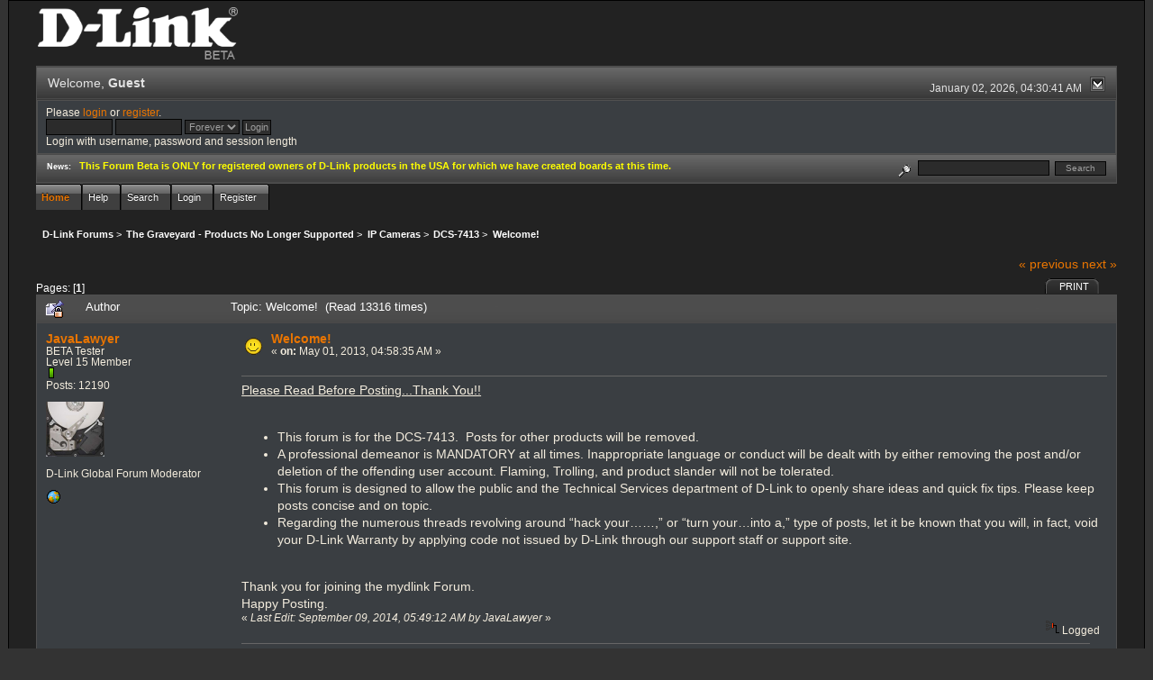

--- FILE ---
content_type: text/html; charset=ISO-8859-1
request_url: http://forums.dlink.com/index.php?PHPSESSID=kduskn1j1hnnp96cvckev1rpc3&topic=58629.0;prev_next=prev
body_size: 5416
content:
<!DOCTYPE html PUBLIC "-//W3C//DTD XHTML 1.0 Transitional//EN" "http://www.w3.org/TR/xhtml1/DTD/xhtml1-transitional.dtd">
<html xmlns="http://www.w3.org/1999/xhtml"><head>
	<link rel="stylesheet" type="text/css" href="http://forums.dlink.com/Themes/blackrain_202/css/index.css?fin20" />
	<link rel="stylesheet" type="text/css" href="http://forums.dlink.com/Themes/blackrain_202/css/webkit.css" />
	<script type="text/javascript" src="http://forums.dlink.com/Themes/default/scripts/script.js?fin20"></script>
	<script type="text/javascript" src="http://forums.dlink.com/Themes/blackrain_202/scripts/jquery-1.6.4.min.js"></script>
	<script type="text/javascript" src="http://forums.dlink.com/Themes/blackrain_202/scripts/hoverIntent.js"></script>
	<script type="text/javascript" src="http://forums.dlink.com/Themes/blackrain_202/scripts/superfish.js"></script>
	<script type="text/javascript" src="http://forums.dlink.com/Themes/blackrain_202/scripts/theme.js?fin20"></script>
	<script type="text/javascript"><!-- // --><![CDATA[
		var smf_theme_url = "http://forums.dlink.com/Themes/blackrain_202";
		var smf_default_theme_url = "http://forums.dlink.com/Themes/default";
		var smf_images_url = "http://forums.dlink.com/Themes/blackrain_202/images";
		var smf_scripturl = "http://forums.dlink.com/index.php?PHPSESSID=kduskn1j1hnnp96cvckev1rpc3&amp;";
		var smf_iso_case_folding = false;
		var smf_charset = "ISO-8859-1";
		var ajax_notification_text = "Loading...";
		var ajax_notification_cancel_text = "Cancel";
	// ]]></script>
	<meta http-equiv="Content-Type" content="text/html; charset=ISO-8859-1" />
	<meta name="description" content="Welcome!" />
	<title>Welcome!</title>
	<meta name="robots" content="noindex" />
	<link rel="canonical" href="http://forums.dlink.com/index.php?topic=53737.0" />
	<link rel="help" href="http://forums.dlink.com/index.php?PHPSESSID=kduskn1j1hnnp96cvckev1rpc3&amp;action=help" />
	<link rel="search" href="http://forums.dlink.com/index.php?PHPSESSID=kduskn1j1hnnp96cvckev1rpc3&amp;action=search" />
	<link rel="contents" href="http://forums.dlink.com/index.php?PHPSESSID=kduskn1j1hnnp96cvckev1rpc3&amp;" />
	<link rel="alternate" type="application/rss+xml" title="D-Link Forums - RSS" href="http://forums.dlink.com/index.php?PHPSESSID=kduskn1j1hnnp96cvckev1rpc3&amp;type=rss;action=.xml" />
	<link rel="prev" href="http://forums.dlink.com/index.php?PHPSESSID=kduskn1j1hnnp96cvckev1rpc3&amp;topic=53737.0;prev_next=prev" />
	<link rel="next" href="http://forums.dlink.com/index.php?PHPSESSID=kduskn1j1hnnp96cvckev1rpc3&amp;topic=53737.0;prev_next=next" />
	<link rel="index" href="http://forums.dlink.com/index.php?PHPSESSID=kduskn1j1hnnp96cvckev1rpc3&amp;board=377.0" />
<script type="text/javascript">
	$(document).ready(function() { 
	$("#tabs6").superfish(); 
	});
</script>
<script type="text/javascript">
	$(document).ready(function() { 
	$("ul.admin_menu").superfish(); 
	});
</script>
</head>
<body>
<div id="br_wrap">
	 <div id="outsideborder1">
		  <div id="insideborder1">
				<table width="100%" cellpadding="0" cellspacing="0" border="0">
					 <tr>
				<td>
				<a href="http://forums.dlink.com/index.php?PHPSESSID=kduskn1j1hnnp96cvckev1rpc3&amp;" title=""><img src="http://forums.dlink.com/Themes/blackrain_202/images/dlink_beta_logo.png" style="cursor: pointer; margin: 2px; width: 222px; padding: 5px 0 5px 0; alt=""/></a>
				</td>
			</tr>
		</table>
	<div class="tborder">
		<div class="catbg" style="display: none;">
			<img class="floatright" id="smflogo" src="http://forums.dlink.com/Themes/blackrain_202/images/smflogo.png" alt="Simple Machines Forum" />
			<h1 id="forum_name">D-Link Forums
			</h1>
		</div>
		<ul id="greeting_section" class="reset titlebg2">
			<li id="time" class="smalltext floatright">
				January 02, 2026, 04:30:41 AM
				<img id="upshrink" src="http://forums.dlink.com/Themes/blackrain_202/images/upshrink.gif" alt="*" title="Shrink or expand the header." align="bottom" style="display: none;" />
			</li>
			<li id="name">Welcome, <em>Guest</em></li>
		</ul>
		<div id="user_section" class="bordercolor">
			<div class="windowbg2 clearfix">
				<script type="text/javascript" src="http://forums.dlink.com/Themes/default/scripts/sha1.js"></script>
				<form class="windowbg" id="guest_form" action="http://forums.dlink.com/index.php?PHPSESSID=kduskn1j1hnnp96cvckev1rpc3&amp;action=login2" method="post" accept-charset="ISO-8859-1"  onsubmit="hashLoginPassword(this, 'd93390e9d81fae778185ba93a7c58f60');">
					Please <a href="http://forums.dlink.com/index.php?PHPSESSID=kduskn1j1hnnp96cvckev1rpc3&amp;action=login">login</a> or <a href="http://forums.dlink.com/index.php?PHPSESSID=kduskn1j1hnnp96cvckev1rpc3&amp;action=register">register</a>.<br />
					<input type="text" name="user" size="10" class="input_text" />
					<input type="password" name="passwrd" size="10" class="input_password" />
					<select name="cookielength">
						<option value="60">1 Hour</option>
						<option value="1440">1 Day</option>
						<option value="10080">1 Week</option>
						<option value="43200">1 Month</option>
						<option value="-1" selected="selected">Forever</option>
					</select>
					<input type="submit" value="Login" class="button_submit" /><br />
					Login with username, password and session length
					<input type="hidden" name="hash_passwrd" value="" />
				</form>
			</div>
		</div>
		<div id="news_section" class="titlebg2 clearfix">
			<form class="floatright" id="search_form" action="http://forums.dlink.com/index.php?PHPSESSID=kduskn1j1hnnp96cvckev1rpc3&amp;action=search2" method="post" accept-charset="ISO-8859-1">
				<a href="http://forums.dlink.com/index.php?PHPSESSID=kduskn1j1hnnp96cvckev1rpc3&amp;action=search;advanced" title="Advanced search"><img id="advsearch" src="http://forums.dlink.com/Themes/blackrain_202/images/filter.gif" align="middle" alt="Advanced search" /></a>
				<input type="text" name="search" value="" style="width: 140px;" class="input_text" />&nbsp;
				<input type="submit" name="submit" value="Search" style="width: 11ex;" class="button_submit" />
				<input type="hidden" name="advanced" value="0" />
				<input type="hidden" name="topic" value="53737" />
			</form>
			<div id="random_news"><h3>News:</h3><p><span style="color: yellow;" class="bbc_color"><strong>This Forum Beta is ONLY for registered owners of D-Link products in the USA for which we have created boards at this time.</strong></span></p></div>
		</div>
	</div>
	<script type="text/javascript"><!-- // --><![CDATA[
		var oMainHeaderToggle = new smc_Toggle({
			bToggleEnabled: true,
			bCurrentlyCollapsed: false,
			aSwappableContainers: [
				'user_section',
				'news_section'
			],
			aSwapImages: [
				{
					sId: 'upshrink',
					srcExpanded: smf_images_url + '/upshrink.gif',
					altExpanded: 'Shrink or expand the header.',
					srcCollapsed: smf_images_url + '/upshrink2.gif',
					altCollapsed: 'Shrink or expand the header.'
				}
			],
			oThemeOptions: {
				bUseThemeSettings: false,
				sOptionName: 'collapse_header',
				sSessionVar: 'a0107ad10',
				sSessionId: 'd93390e9d81fae778185ba93a7c58f60'
			},
			oCookieOptions: {
				bUseCookie: true,
				sCookieName: 'upshrink'
			}
		});
	// ]]></script>
		<ul id="tabs6">
				<li id="button_home">
					<a class="active " href="http://forums.dlink.com/index.php?PHPSESSID=kduskn1j1hnnp96cvckev1rpc3&amp;"><span>Home</span></a>
				</li>
				<li id="button_help">
					<a class="" href="http://forums.dlink.com/index.php?PHPSESSID=kduskn1j1hnnp96cvckev1rpc3&amp;action=help"><span>Help</span></a>
				</li>
				<li id="button_search">
					<a class="" href="http://forums.dlink.com/index.php?PHPSESSID=kduskn1j1hnnp96cvckev1rpc3&amp;action=search"><span>Search</span></a>
				</li>
				<li id="button_login">
					<a class="" href="http://forums.dlink.com/index.php?PHPSESSID=kduskn1j1hnnp96cvckev1rpc3&amp;action=login"><span>Login</span></a>
				</li>
				<li id="button_register">
					<a class="" href="http://forums.dlink.com/index.php?PHPSESSID=kduskn1j1hnnp96cvckev1rpc3&amp;action=register"><span>Register</span></a>
				</li>
			</ul>
  <div style="clear: both;"></div>
	<ul class="linktree" id="linktree_upper">
		<li>
			<a href="http://forums.dlink.com/index.php?PHPSESSID=kduskn1j1hnnp96cvckev1rpc3&amp;"><span>D-Link Forums</span></a> &gt;
		</li>
		<li>
			<a href="http://forums.dlink.com/index.php?PHPSESSID=kduskn1j1hnnp96cvckev1rpc3&amp;#c53"><span>The Graveyard - Products No Longer Supported</span></a> &gt;
		</li>
		<li>
			<a href="http://forums.dlink.com/index.php?PHPSESSID=kduskn1j1hnnp96cvckev1rpc3&amp;board=359.0"><span>IP Cameras</span></a> &gt;
		</li>
		<li>
			<a href="http://forums.dlink.com/index.php?PHPSESSID=kduskn1j1hnnp96cvckev1rpc3&amp;board=377.0"><span>DCS-7413</span></a> &gt;
		</li>
		<li class="last">
			<a href="http://forums.dlink.com/index.php?PHPSESSID=kduskn1j1hnnp96cvckev1rpc3&amp;topic=53737.0"><span>Welcome!</span></a>
		</li>
	</ul>
	<div id="bodyarea">
<a id="top"></a>
<a id="msg205219"></a><a id="new"></a>
<div class="clearfix margintop" id="postbuttons">
	<div class="next"><a href="http://forums.dlink.com/index.php?PHPSESSID=kduskn1j1hnnp96cvckev1rpc3&amp;topic=53737.0;prev_next=prev#new">&laquo; previous</a> <a href="http://forums.dlink.com/index.php?PHPSESSID=kduskn1j1hnnp96cvckev1rpc3&amp;topic=53737.0;prev_next=next#new">next &raquo;</a></div>
	<div class="margintop middletext floatleft">Pages: [<strong>1</strong>] </div>
	<div class="nav floatright">
		<div class="buttonlist_bottom">
			<ul class="reset clearfix">
				<li class="last"><a class="button_strip_print" href="http://forums.dlink.com/index.php?PHPSESSID=kduskn1j1hnnp96cvckev1rpc3&amp;action=printpage;topic=53737.0" rel="new_win nofollow"><span>Print</span></a></li>
			</ul>
		</div></div>
</div>
<div id="forumposts" class="tborder">
	<h3 class="catbg3">
		<img src="http://forums.dlink.com/Themes/blackrain_202/images/topic/normal_post_locked_sticky.gif" align="bottom" alt="" />
		<span>Author</span>
		<span id="top_subject">Topic: Welcome! &nbsp;(Read 13316 times)</span>
	</h3>
	<form action="http://forums.dlink.com/index.php?PHPSESSID=kduskn1j1hnnp96cvckev1rpc3&amp;action=quickmod2;topic=53737.0" method="post" accept-charset="ISO-8859-1" name="quickModForm" id="quickModForm" style="margin: 0;" onsubmit="return oQuickModify.bInEditMode ? oQuickModify.modifySave('d93390e9d81fae778185ba93a7c58f60', 'a0107ad10') : false">
		<div class="bordercolor">
			<div class="clearfix windowbg largepadding">
				<div class="floatleft poster">
					<h4><a href="http://forums.dlink.com/index.php?PHPSESSID=kduskn1j1hnnp96cvckev1rpc3&amp;action=profile;u=6168" title="View the profile of JavaLawyer">JavaLawyer</a></h4>
					<ul class="reset smalltext" id="msg_205219_extra_info">
						<li>BETA Tester</li>
						<li>Level 15 Member</li>
						<li><img src="http://forums.dlink.com/Themes/blackrain_202/images/star.gif" alt="*" /></li>
						<li>Posts: 12190</li>
						<li class="margintop" style="overflow: auto;"><img class="avatar" src="http://forums.dlink.com/index.php?PHPSESSID=kduskn1j1hnnp96cvckev1rpc3&amp;action=dlattach;attach=1931;type=avatar" alt="" /></li>
						<li class="margintop">D-Link Global Forum Moderator</li>
						<li class="margintop">
							<ul class="reset nolist">
								<li><a href="http://FoundFootageCritic.com" title="FoundFootageCritic" target="_blank" class="new_win"><img src="http://forums.dlink.com/Themes/blackrain_202/images/www_sm.gif" alt="FoundFootageCritic" border="0" /></a></li>
							</ul>
						</li>
					</ul>
				</div>
				<div class="postarea">
					<div class="flow_hidden">
						<div class="keyinfo">
							<div class="messageicon"><img src="http://forums.dlink.com/Themes/blackrain_202/images/post/smiley.gif" alt="" border="0" /></div>
							<h5 id="subject_205219">
								<a href="http://forums.dlink.com/index.php?PHPSESSID=kduskn1j1hnnp96cvckev1rpc3&amp;topic=53737.msg205219#msg205219" rel="nofollow">Welcome!</a>
							</h5>
							<div class="smalltext">&#171; <strong> on:</strong> May 01, 2013, 04:58:35 AM &#187;</div>
							<div id="msg_205219_quick_mod"></div>
						</div>
					</div>
					<div class="post">
						<hr class="hrcolor" width="100%" size="1" />
						<div class="inner" id="msg_205219"><span class="bbc_u">Please Read Before Posting...Thank You!!</span><br /><br /><ul class="bbc_list"><li type="disc">This forum is for the DCS-7413.&nbsp; Posts for other products will be removed.</li><li type="disc">A professional demeanor is MANDATORY at all times. Inappropriate language or conduct will be dealt with by either removing the post and/or deletion of the offending user account. Flaming, Trolling, and product slander will not be tolerated.</li><li type="disc">This forum is designed to allow the public and the Technical Services department of D-Link to openly share ideas and quick fix tips. Please keep posts concise and on topic.</li><li type="disc">Regarding the numerous threads revolving around “hack your……,” or “turn your…into a,” type of posts, let it be known that you will, in fact, void your D-Link Warranty by applying code not issued by D-Link through our support staff or support site.</li></ul><br />Thank you for joining the mydlink Forum.&nbsp; &nbsp;<br />Happy Posting.</div>
					</div>
				</div>
				<div class="moderatorbar">
					<div class="smalltext floatleft" id="modified_205219">
						&#171; <em>Last Edit: September 09, 2014, 05:49:12 AM by JavaLawyer</em> &#187;
					</div>
					<div class="smalltext largepadding floatright">
						<img src="http://forums.dlink.com/Themes/blackrain_202/images/ip.gif" alt="" border="0" />
						Logged
					</div>
					<div class="signature" id="msg_205219_signature">Find answers here: <a href="http://forums.dlink.com/index.php?PHPSESSID=kduskn1j1hnnp96cvckev1rpc3&amp;topic=58137.0" class="bbc_link" target="_blank">D-Link ShareCenter FAQ</a> I <a href="http://forums.dlink.com/index.php?PHPSESSID=kduskn1j1hnnp96cvckev1rpc3&amp;topic=58121.0" class="bbc_link" target="_blank">D-Link Network Camera FAQ</a><br /><span style="color: lightgreen;" class="bbc_color">There&#039;s no such thing as too many backups </span><a href="http://foundfootagecritic.com" class="bbc_link" target="_blank">FFC</a></div>
				</div>
			</div>
		</div>
	</form>
</div>
<a id="lastPost"></a>
<div class="clearfix marginbottom" id="postbuttons_lower">
	<div class="nav floatright">
		<div class="buttonlist">
			<ul class="reset clearfix">
				<li class="last"><a class="button_strip_print" href="http://forums.dlink.com/index.php?PHPSESSID=kduskn1j1hnnp96cvckev1rpc3&amp;action=printpage;topic=53737.0" rel="new_win nofollow"><span>Print</span></a></li>
			</ul>
		</div></div>
	<div class="middletext floatleft">Pages: [<strong>1</strong>] </div>
	<div class="clear"><a href="http://forums.dlink.com/index.php?PHPSESSID=kduskn1j1hnnp96cvckev1rpc3&amp;topic=53737.0;prev_next=prev#new">&laquo; previous</a> <a href="http://forums.dlink.com/index.php?PHPSESSID=kduskn1j1hnnp96cvckev1rpc3&amp;topic=53737.0;prev_next=next#new">next &raquo;</a></div>
</div>
	<ul class="linktree" id="linktree_lower">
		<li>
			<a href="http://forums.dlink.com/index.php?PHPSESSID=kduskn1j1hnnp96cvckev1rpc3&amp;"><span>D-Link Forums</span></a> &gt;
		</li>
		<li>
			<a href="http://forums.dlink.com/index.php?PHPSESSID=kduskn1j1hnnp96cvckev1rpc3&amp;#c53"><span>The Graveyard - Products No Longer Supported</span></a> &gt;
		</li>
		<li>
			<a href="http://forums.dlink.com/index.php?PHPSESSID=kduskn1j1hnnp96cvckev1rpc3&amp;board=359.0"><span>IP Cameras</span></a> &gt;
		</li>
		<li>
			<a href="http://forums.dlink.com/index.php?PHPSESSID=kduskn1j1hnnp96cvckev1rpc3&amp;board=377.0"><span>DCS-7413</span></a> &gt;
		</li>
		<li class="last">
			<a href="http://forums.dlink.com/index.php?PHPSESSID=kduskn1j1hnnp96cvckev1rpc3&amp;topic=53737.0"><span>Welcome!</span></a>
		</li>
	</ul>
<div id="moderationbuttons" class="clearfix"></div>
<div class="tborder">
	<div class="titlebg2" style="padding: 4px;" align="right" id="display_jump_to">&nbsp;</div>
</div><br />
<script type="text/javascript" src="http://forums.dlink.com/Themes/default/scripts/topic.js"></script>
<script type="text/javascript"><!-- // --><![CDATA[
	if ('XMLHttpRequest' in window)
	{
		var oQuickModify = new QuickModify({
			sScriptUrl: smf_scripturl,
			bShowModify: true,
			iTopicId: 53737,
			sTemplateBodyEdit: '\n\t\t\t\t<div id="quick_edit_body_container" style="width: 90%">\n\t\t\t\t\t<div id="error_box" style="padding: 4px;" class="error"><' + '/div>\n\t\t\t\t\t<textarea class="editor" name="message" rows="12" style="width: 100%;  margin-bottom: 10px;" tabindex="1">%body%<' + '/textarea><br />\n\t\t\t\t\t<input type="hidden" name="a0107ad10" value="d93390e9d81fae778185ba93a7c58f60" />\n\t\t\t\t\t<input type="hidden" name="topic" value="53737" />\n\t\t\t\t\t<input type="hidden" name="msg" value="%msg_id%" />\n\t\t\t\t\t<div class="righttext">\n\t\t\t\t\t\t<input type="submit" name="post" value="Save" tabindex="2" onclick="return oQuickModify.modifySave(\'d93390e9d81fae778185ba93a7c58f60\', \'a0107ad10\');" accesskey="s" class="button_submit" />&nbsp;&nbsp;<input type="submit" name="cancel" value="Cancel" tabindex="3" onclick="return oQuickModify.modifyCancel();" class="button_submit" />\n\t\t\t\t\t<' + '/div>\n\t\t\t\t<' + '/div>',
			sTemplateSubjectEdit: '<input type="text" style="width: 90%" name="subject" value="%subject%" size="80" maxlength="80" tabindex="4" class="input_text" />',
			sTemplateBodyNormal: '%body%',
			sTemplateSubjectNormal: '<a hr'+'ef="http://forums.dlink.com/index.php?PHPSESSID=kduskn1j1hnnp96cvckev1rpc3&amp;'+'?topic=53737.msg%msg_id%#msg%msg_id%" rel="nofollow">%subject%<' + '/a>',
			sTemplateTopSubject: 'Topic: %subject% &nbsp;(Read 13316 times)',
			sErrorBorderStyle: '1px solid red'
		});

		aJumpTo[aJumpTo.length] = new JumpTo({
			sContainerId: "display_jump_to",
			sJumpToTemplate: "<label class=\"smalltext\" for=\"%select_id%\">Jump to:<" + "/label> %dropdown_list%",
			iCurBoardId: 377,
			iCurBoardChildLevel: 1,
			sCurBoardName: "DCS-7413",
			sBoardChildLevelIndicator: "==",
			sBoardPrefix: "=> ",
			sCatSeparator: "-----------------------------",
			sCatPrefix: "",
			sGoButtonLabel: "go"
		});

		aIconLists[aIconLists.length] = new IconList({
			sBackReference: "aIconLists[" + aIconLists.length + "]",
			sIconIdPrefix: "msg_icon_",
			sScriptUrl: smf_scripturl,
			bShowModify: true,
			iBoardId: 377,
			iTopicId: 53737,
			sSessionId: "d93390e9d81fae778185ba93a7c58f60",
			sSessionVar: "a0107ad10",
			sLabelIconList: "Message Icon",
			sBoxBackground: "transparent",
			sBoxBackgroundHover: "#ffffff",
			iBoxBorderWidthHover: 1,
			sBoxBorderColorHover: "#adadad" ,
			sContainerBackground: "#ffffff",
			sContainerBorder: "1px solid #adadad",
			sItemBorder: "1px solid #ffffff",
			sItemBorderHover: "1px dotted gray",
			sItemBackground: "transparent",
			sItemBackgroundHover: "#e0e0f0"
		});
	}
	// ]]></script>
	</div>
	<div id="footerarea" class="headerpadding topmargin clearfix">
		<ul class="reset smalltext">
			<li class="copyright">
			<span class="smalltext" style="display: inline; visibility: visible; font-family: Verdana, Arial, sans-serif;"><a href="http://forums.dlink.com/index.php?PHPSESSID=kduskn1j1hnnp96cvckev1rpc3&amp;action=credits" title="Simple Machines Forum" target="_blank" class="new_win">SMF 2.0.13</a> |
 <a href="http://www.simplemachines.org/about/smf/license.php" title="License" target="_blank" class="new_win">SMF &copy; 2016</a>, <a href="http://www.simplemachines.org" title="Simple Machines" target="_blank" class="new_win">Simple Machines</a>
			</span></li>
			<li><a id="button_xhtml" href="http://validator.w3.org/check?uri=referer" target="_blank" class="new_win" title="Valid XHTML 1.0!"><span>XHTML</span></a></li>
			<li><a id="button_rss" href="http://forums.dlink.com/index.php?PHPSESSID=kduskn1j1hnnp96cvckev1rpc3&amp;action=.xml;type=rss" class="new_win"><span>RSS</span></a></li>
			<li class="last"><a id="button_wap2" href="http://forums.dlink.com/index.php?PHPSESSID=kduskn1j1hnnp96cvckev1rpc3&amp;wap2" class="new_win"><span>WAP2</span></a></li>
		</ul>
<br class="clear" />
			<strong>BlackRain , 2006 by </strong><a href="http://www.jpr62.com/theme/index.php" target="_blank" title=""><b>Crip</b></a>
	</div>
</div>
	</div>
</div>
</body></html>